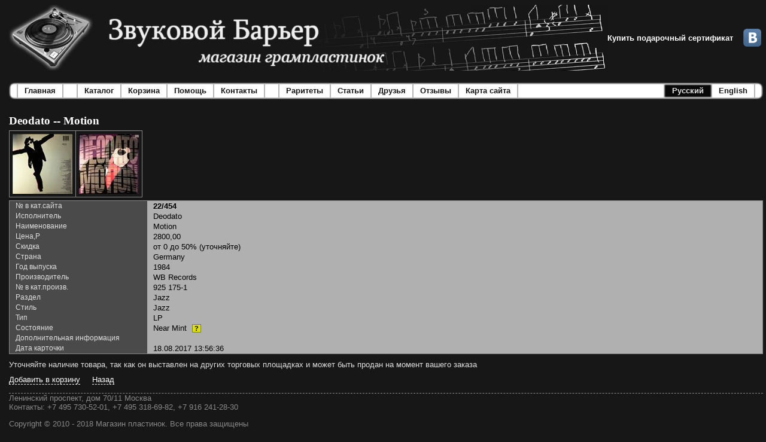

--- FILE ---
content_type: text/html; charset=utf-8
request_url: https://www.sound-barrier.ru/Ru/Catalog/Item/454357.aspx?Currency=rub
body_size: 29455
content:


<!DOCTYPE html PUBLIC "-//W3C//DTD XHTML 1.0 Transitional//EN" "http://www.w3.org/TR/xhtml1/DTD/xhtml1-transitional.dtd">

<html xmlns="http://www.w3.org/1999/xhtml" >

<head><meta http-equiv="content-type" content="text/html; charset=utf-8" /><meta name="yandex-verification" content="666f47bcc3ce5f7f" /><meta name="google-site-verification" content="89I8B6ULkU1DHUo8zyXYy5THMlaB5yptvuTaMomnG_U" /><link href="../../../_Img/favicon.ico" rel="shortcut icon" type="image/x-icon" />
  <script type="text/javascript" src='/_Etc/Main.js' ></script>
  <style type="text/css">
    @import url('/_Etc/Main.css');
  </style>
  
    
  
  <style type="text/css">
    .FormDataHeader {
      padding-left: 10px;
      padding-right: 10px;
      width: 210px;
      border-style:none;
    }
    .FormDataValue {
      padding-left: 10px;
      padding-right: 10px;
      border-style:none;
    }
  </style>

  <!-- Global site tag (gtag.js) - Google Analytics -->
  <script async src="https://www.googletagmanager.com/gtag/js?id=UA-98611593-32"></script>
  <script>
    window.dataLayer = window.dataLayer || [];
    function gtag(){dataLayer.push(arguments);}
        gtag('js', new Date());
        gtag('config', 'UA-98611593-32');
    </script>

  <!-- Yandex.Metrika counter -->
<script type="text/javascript" >
  (function(m,e,t,r,i,k,a){m[i]=m[i]||function(){(m[i].a=m[i].a||[]).push(arguments)};
  m[i].l=1*new Date();
  for (var j = 0; j < document.scripts.length; j++) {if (document.scripts[j].src === r) { return; }}
   k=e.createElement(t),a=e.getElementsByTagName(t)[0],k.async=1,k.src=r,a.parentNode.insertBefore(k,a)})
   (window, document, "script", "https://mc.yandex.ru/metrika/tag.js", "ym");

   ym(90434567, "init", {
        clickmap:true,
        trackLinks:true,
        accurateTrackBounce:true
   });
</script>
<noscript>
  <div>
    <img src="https://mc.yandex.ru/watch/90434567" style="position:absolute; left:-9999px;" alt="" />
  </div>
</noscript>
<!-- /Yandex.Metrika counter --><title>
	Звуковой барьер - Deodato -- Motion. Магазин виниловых пластинок
</title></head>

<body id="Body">
  <form method="post" action="./454357.aspx?Currency=rub&amp;ItemId=454357&amp;l=ru" id="fMain">
<div class="aspNetHidden">
<input type="hidden" name="__EVENTTARGET" id="__EVENTTARGET" value="" />
<input type="hidden" name="__EVENTARGUMENT" id="__EVENTARGUMENT" value="" />
<input type="hidden" name="__VIEWSTATE" id="__VIEWSTATE" value="qZMI1Wx7VggRg1AijaWeg0arCoVMjFYKrraHPT2Po0Jl1LHQaAKtMJN9UPnV+YK6GMUbTMdLgkj5DPEe1qu8p+7gdowL4O+nMQ33K21mDki4dPpIFq7FvoJ/ceE1j2LBTXcnC2qYzAvX5HD6lXW+E9flGYimqrl604lSlTxOzLB4vGs4p6wGc4Uzy9CQieAHz27jpwHpIvvE3R1vjiij9G8na4FHfoV12laI1gwFzbqawi2c0epJcVs345uUV0r/v4SOdtgce2lSMPtFvWOD8Cx/zjdCVs7zuu44LAmpkUYbMz1W5gawWSMiE5S9T55u9YouNLszniEZYUhqR+j2eT96T/q3RWUdf5vVjV5JK/[base64]/jbbTaK2qbo0HvDID3SZEKpnjz8YjsoMxYrlUPRT9dXjUitkhSEDCh3SzBE7iu6kWHjRlC2Ho+oxVaL4pil/2xEHQrc2mkAcT5sZzsqoPFxX2rfWOBv36k+MfgO0ClxWVvPFZ5gvMPnvscI49b7mi7Ro9DPSqEdzjR5buSkGO3vYZ1xv2yir03zjAf4a1OY7TAoWFBtR+MXqQ+RjqsK1jtT6AJ35/s7Q4ayTA+SxtOwCbjRQ3Yc1nsJJpYzMnMbEqoAmxB+ZyUCNiQsaa+79TfEKsdRsU/[base64]/rPRIBSq3nPt2CPQb1tPXlm/D0To0Z6blgrlLk96HE6P8EPz+Q2KuCMhYPNw2S0QW/rf7JCFrlTeXoWVqrdXesHtPseEnaiU41aShbbWMfUs6fxjAzntSvMr5OJaZawMCE5VB8pjnp74XYaWRGwbrjxXuNfRs+xvfqrNnksZov6GA+h0NL8Z6ueHFfaoYoNeMu2Fv8jZ13p52VLzUL/H2P++K/[base64]/B3YLqPRqckGjlr4Mb6OCr7eVRtxdNP2Te9nMakfEI1j59LJ62t/P3f5OEh8nSHDoiG+qLjLEggQb9RSepQNCEvuxn2VVe/tv4x4FPLDWaVR66XQk/S+ecBU4+Qjek5tYQ9hHGME0vJpyH1grs89S0MKCyiN8Y4s0NvPUcPCHtV9S1TOvVeZv9GZRna+mTBEo/OLnAOMDQ9UxMGUNkzKEzM9t7XQcM0UWd7PH8QU2DoDSDeFBfccaxhnedQkPk9b8z84wXqdRjk3rWytG99q/xg8WKW/TK4vdXjHT4xVj7opYUzavI9oJk0YZNCxAEYr8iyY2fgyhoECOytE9N7ZNVA9CFUJ4w8obtr27I6h7OMb1U1U+Aw9dBvZS3lR1RkN9S+hSfIq/zVhSAMG7CFWc6MnQX9ZNmoKOKdyyZC+h8Odnc+GWR6AdIMjKQlc+SDGL7MF4yigD2hRX9w8xagKJlLzmNRL4jwZSd/b0jRgzVKeadR3zHECzTdguyPt9xFX6ImrpD/iaZBZOmo3TXt3pLiypjXTcnaKNUGN7CUQR+X6rd+ZyZG/[base64]/[base64]/l4wdbCJ/gn3zc8Sqhr2nJYK1P4zDGmuNqUhSubuE3XgpfSzijzMl3NEqnnANi14CxurFq1r9CMfhxbZpVl/99mwLHheu8ziJPJaCDKsBdxU/p7hH9Xvi1eugCHhCytdXE8ZVuaNijIYQdpkR6sFtfH822R5c5Yxzo8x3NrLWOoVr8vVQj3k9EqEXfLnd7Y3m1kfcsn2kJYVB6YX8iCMZ6g00pPyJzrS85FeNuCb+0ET9ZlVODNuPfxzllCKEAhxSk+O+JWO251K9lWZDqv3kjrOzfySsnfGa1MC/0TxVXiTaGbZulH3cVk1lkodiFapexWHYuMX/fk5z3Nt5Sibi+6yIoL7PtVHQnfTW129dgwgm53wuNFJjxxbkmXgaMcT8jpCLv7NWLGmUsBYWiHhvN9ua0p7/W57HOZourGkAZoc+C5VVtiqF43VzyZlSt366SBrVuUBggeJGwHZYYXoV4AmFu5d39xyvzO5L9EvffTQwRdJy3UkG5Rv8XVNqOYGHi+zZcLs/nWvSzXeJoWROYtHu19b1hF68OA2xK1Lciu+9A0PM0UL1MDaFAQ1oYvjf/iJsugKFg4VzkpgyQyz9NFcQGIqRUi+N44MLA12sR6vIQ8KHQfiDwElQrCmpmcpiMCTdsOsoaRuaRrpg1OmEhfAWim3WRohkz/1IkIrHQr+6+TCP0HLQnn9iicEgG4sUX4jhGUufU5jpUhLmvuC/mVYfZnhi2bEhHT/3vpTOyyH52bZzwLoZeZgCwbliU1yXYEbTS+AsaqVe8Z+weDRaUKaczgb4Yole6/qNPsMqx7xt63UbgeP8RNRKCLTcOZKhh1cSY+mRWJ1gsrcsop/F2pTq4pmKi8lNc/TD5pVFUqJINKwiGHTuD1wVBUgjsQU6NNb/o1k10WR1O4I6C1hfZBI2wH9OaZedezU9OYhnT9Fk+BbW6jyP9lJrzpuqaXlzIybNUT6Nue17l/j1THNaXyLVZGlMqtOhWPHzfzFLmR9KL0A5PbGocc0qIkIoUsC/w4rDSpIXdL/lNdVejCJpu6Hn7zYO6h4FbeNj7WGI9dyLZkFQg4ZynfwU2dG52wXSNPBhB5fs8QOyt63A5G18PZ86qXn1uC1cY/L+RcAV03qNgpBaPN/pSaqIKUhoHtUCt8ieUd4UmjA6dLhmnOCRwb/1b6vnI3nuXwIlaKZ037DcwADoYwncPQFfguVaGFEsj0hzOhyFtBrzP22L1PV8DyqgI/nNVrh94bCoGqIEKJdjIncovFBb+8f4I1OOHTM0DSFzMR5EsJUg65thOSQkVwTxJrVx+9jVS0Pw3vlcRfioRvJckZ5k3OLU0jfXgn2Qz8viTaEE+FlKRKI9+9uta9CD8QJ9Ve5MYy9W31OEKv9rwgN7pfvNP0UjwtE34KuW0p2IG192JkKQjGQdDsVdWC+JcFZKSTXUG/0HAEU5EsfWaKJu5Lf8mJSHtUyrW42CIeMK/2kf4LTAV6yHbdkJEMWFrDUF1RGpIxE+GR3TetjSqe2y3Pb9RnSmtcr22tr7uTJCZ4wNEiSGrDBs3ABb0yyDic2pNgqeUpZUt3UxVnlag4MNf2l8STSJdZZus55iwHMn3oCIJmSWF9Q7X4NoDnYU+/N1ZZlBP0e+yqFEV34+M/MQ96ktSutTOA5HMetluW0j8i1GBoaN5fpgbY+AQCggJMEEKgFEHfVkWrnD/mMgkCM491CxOCxboAndol0gNiBAijcrnSKnJ+/IQ5GEVc20fG0k5FkDY0zKBXBlR5/R/es1/tqsVSbEkLYiaps6GaiTAS9TFGiSbtqtsOp6Hej/[base64]/rpoaW8iRgB9Sokbw3dpQxlT56wB0dS/S0MjoWjrFQHiT6LGY2gVkgc5vO/bx/PDJ1TBMJvJrRYCYKOqDt4q9zcNw5RRUzJajUbYtbSZDk+ODfXIdtuZt9V+LD3RVXniTHrpl/y3Q1YquSSlbYcxW5MPNt7ZAP5iXZ/TQRbs4xAL0c1Lq1pdSDFUezGaxUZolmTIDwGdVBtSpTbAnECz2FwwytIfLq6/WsUi4YvdwgZ5Z/Ja5oq9oMjDFUrUou8+RLyc08j14fttOcrDAveTC/f+95n3JhYkmRLMWauUHI/BsDnspkVAnTuyJV+4bqgb7kABR92L93iWrfxrrb5ojDHJ6x0Br5Vav7jBswh78G/[base64]/RNNvpsVcGgGAA280pHnv9mpETLN4ZGEt9QhxfMQ6/h4dMiZuI/4RxGsiISDlUJFtnzMMvV039FhPhZAstC5r2ctOC12EUR9fkLYfjNsUjoTg0bVBnJ/1z7E7WNWJHdkmHM6/cxisLDZLaSGTckc4IDR/l+AXqonVtzc7/+ESYeiFWO6q5u1TL4cWoqwUFWmipcn1FoS8cgPy5qhTHHViz1F1yjGDC0XuFzABTJOUVZLBDMa3g6xNDeUy8MTntzBvfG08jQ0qlcuA8kcjz7PWK06Rd7R5jQ15RQSgtIvGRe/rmA0BPRsCqkv4XI5HgfRhgZXDCCPbT4FDHHpEr1CgOBC97MxC3QcfCYK7nDorZRwsQFwPkOMLRXFvQZNNxsO/STpoqWnKm1QTt8ia0DDEh+zcrwCLVS3ftZOtrpwNstq7CEwlkbvQNETyAyzs99Q6MukUfpe+CFi//OdAKeMjFvE7vXgA4iEyThaCtg4EZdGFJoFMr937sJxnkIjIk3ZQaBeh2fG0f+EDNomZwb5JORu/8OECmaIXD2MCI+katLVY9b2RXLoevX8e18EtuJsW8NiloVcE0Wms465YaTm3n7EmXdyrQL8dKXg28slS4ai7V8BXtbsKq4HDds69/wfH3jsSwWg10FxZILERQ6UvFgkEaBN+P4oCAjEAQDpEBN8yTaf/EW46M+UKjFhvclTXy53l0sd/AqW8sgfx30t0pL7vnujUG10vDh0C58XLUfy5DkaYQvul4MVR3z0EoZ3ds7Cq1VnCHWrlosaI6tXYqo00MScF2J7yRX0yZq5PZYS6/MODRIonY4k6LJKqv2w0e9hlqbn6YVU4Qy9mtPckYPTZr2AAKCXRKR4gL4z9UMytfsE3UuWsUDYU7MI/livgCzdLS89oNVI251Egs2B4eyNZ6rzjO0yM7z6w77GlA4yDgtxi5qcqLOSwmUY72kd1s3Lc7Q0cWCd4PuYF9SX6ru9ujevq2FRzT3QvjCRThM+T+twCGlYeEz1IMp4jDua70rrJkRaGvmfGlDP7+3E04Rb1rgn21srlUiDitBcnZBfvnNCEr7C7/fFKlcXPi1ErxmXWz2xm5sH9eRKQy9CBBxXa4eVzSzH8IeCBsSeNSp1DWdpY3paBWEUo7GwTY6y+TTduM/WgZvrRTZHBuYLZeYhJLiYrZfkBPMbKjLB1iR3TPoUVyUMP5CaI421jRHyAhx4hPe72CgXW4uDj3aYPiebI+SLvto0NorSrs3lGSneCvGHUrP/[base64]/sGSatmykXJMrxFaewxsm567Qu1KenKB0qkxjaIKyZtOf4as36V60sBG0JWOZ8n4/2LKcqGStSUoc+k0Hw==" />
</div>

<script type="text/javascript">
//<![CDATA[
var theForm = document.forms['fMain'];
if (!theForm) {
    theForm = document.fMain;
}
function __doPostBack(eventTarget, eventArgument) {
    if (!theForm.onsubmit || (theForm.onsubmit() != false)) {
        theForm.__EVENTTARGET.value = eventTarget;
        theForm.__EVENTARGUMENT.value = eventArgument;
        theForm.submit();
    }
}
//]]>
</script>


<div class="aspNetHidden">

	<input type="hidden" name="__VIEWSTATEGENERATOR" id="__VIEWSTATEGENERATOR" value="A29C6734" />
	<input type="hidden" name="__VIEWSTATEENCRYPTED" id="__VIEWSTATEENCRYPTED" value="" />
	<input type="hidden" name="__EVENTVALIDATION" id="__EVENTVALIDATION" value="ZtO8ZHdrXEPoj9a2RBBGMcm3aS6q6qvEJH/yNxCLiAFX1/4U63B7keLbxoK71NzsgUdQNK0vwXvWpGJJZucUTDZVfCPwkhMPpltwQfX5BOZOB3GKompBOf5xVxnLrd9T3qwHDqwoGx8Aqs9CTR0quTNBXlIO3Xw+iUO9trX1sBvy93TZ" />
</div>
  
    
    <div style="width:100%; display: flex; flex-direction: row; align-items: center">
      <img src="/_Img/SiteLogo-ru.gif" alt="logo" style="padding:0px;margin:0px;height:110px" />
      <a class="MainMenuLink" href='/_Main/GiftCertificate.aspx' style="color: white">Купить подарочный сертификат</a>
      <div style="flex-grow:1">&nbsp;</div>
      <a href="http://vk.com/sound_barrier_vinyl_shop" target="_blank"><img src="../../../_Img/VK.png?v=2" alt="ВКонтакте" title="Мы ВКонтакте" style="padding:0px;margin:3px;height:30px;" /></a>
    </div>
    
    
    <div style="margin-bottom:25px;">
      

<table cellpadding="0" cellspacing="0" border="0" style="margin-top:20px">
  <tr>
    <td><img src="/_Img/MainMenu_Left.gif" /></td>
    
    

<td><img src="/_Img/MainMenu_WhiteLeft.gif" id="MainMenu_bMain_iLeft" /></td>
<td id="MainMenu_bMain_tdCenter" style="padding-left:10px;padding-right:10px;background-image:url(/_Img/MainMenu_White.gif);cursor:pointer;">
  <a href="/Ru/Main.aspx" id="MainMenu_bMain_aText" class="MainMenuLink" style="color:#171717;">Главная</a>
</td>

<td><img src="/_Img/MainMenu_WhiteRight.gif" id="MainMenu_bMain_iRight" /></td>



    

<td><img src="/_Img/MainMenu_WhiteLeft.gif" id="MainMenu_ctl01_iLeft" /></td>
<td id="MainMenu_ctl01_tdCenter" style="padding-left:10px;padding-right:10px;background-image:url(/_Img/MainMenu_White.gif);width:10px;">
  <a id="MainMenu_ctl01_aText" class="MainMenuLink"></a>
</td>

<td><img src="/_Img/MainMenu_WhiteRight.gif" id="MainMenu_ctl01_iRight" /></td>



    
    

<td><img src="/_Img/MainMenu_WhiteLeft.gif" id="MainMenu_bCatalog_iLeft" /></td>
<td id="MainMenu_bCatalog_tdCenter" style="padding-left:10px;padding-right:10px;background-image:url(/_Img/MainMenu_White.gif);cursor:pointer;">
  <a href="/Ru/ChooseCatalog.aspx" id="MainMenu_bCatalog_aText" class="MainMenuLink" style="color:#171717;">Каталог</a>
</td>

<td><img src="/_Img/MainMenu_WhiteRight.gif" id="MainMenu_bCatalog_iRight" /></td>



    

<td><img src="/_Img/MainMenu_WhiteLeft.gif" id="MainMenu_bCart_iLeft" /></td>
<td id="MainMenu_bCart_tdCenter" style="padding-left:10px;padding-right:10px;background-image:url(/_Img/MainMenu_White.gif);cursor:pointer;">
  <a href="/Ru/Cart.aspx" id="MainMenu_bCart_aText" class="MainMenuLink" style="color:#171717;">Корзина</a>
</td>

<td><img src="/_Img/MainMenu_WhiteRight.gif" id="MainMenu_bCart_iRight" /></td>



    

<td><img src="/_Img/MainMenu_WhiteLeft.gif" id="MainMenu_bHelp_iLeft" /></td>
<td id="MainMenu_bHelp_tdCenter" style="padding-left:10px;padding-right:10px;background-image:url(/_Img/MainMenu_White.gif);cursor:pointer;">
  <a href="/Ru/Help.aspx" id="MainMenu_bHelp_aText" class="MainMenuLink" style="color:#171717;">Помощь</a>
</td>

<td><img src="/_Img/MainMenu_WhiteRight.gif" id="MainMenu_bHelp_iRight" /></td>



    

<td><img src="/_Img/MainMenu_WhiteLeft.gif" id="MainMenu_bContacts_iLeft" /></td>
<td id="MainMenu_bContacts_tdCenter" style="padding-left:10px;padding-right:10px;background-image:url(/_Img/MainMenu_White.gif);cursor:pointer;">
  <a href="/Ru/Contacts.aspx" id="MainMenu_bContacts_aText" class="MainMenuLink" style="color:#171717;">Контакты</a>
</td>

<td><img src="/_Img/MainMenu_WhiteRight.gif" id="MainMenu_bContacts_iRight" /></td>




    

<td><img src="/_Img/MainMenu_WhiteLeft.gif" id="MainMenu_ctl02_iLeft" /></td>
<td id="MainMenu_ctl02_tdCenter" style="padding-left:10px;padding-right:10px;background-image:url(/_Img/MainMenu_White.gif);width:10px;">
  <a id="MainMenu_ctl02_aText" class="MainMenuLink"></a>
</td>

<td><img src="/_Img/MainMenu_WhiteRight.gif" id="MainMenu_ctl02_iRight" /></td>




    

<td><img src="/_Img/MainMenu_WhiteLeft.gif" id="MainMenu_bRarities_iLeft" /></td>
<td id="MainMenu_bRarities_tdCenter" style="padding-left:10px;padding-right:10px;background-image:url(/_Img/MainMenu_White.gif);cursor:pointer;">
  <a href="/Ru/AllRarities.aspx" id="MainMenu_bRarities_aText" class="MainMenuLink" style="color:#171717;">Раритеты</a>
</td>

<td><img src="/_Img/MainMenu_WhiteRight.gif" id="MainMenu_bRarities_iRight" /></td>



    

<td><img src="/_Img/MainMenu_WhiteLeft.gif" id="MainMenu_bArticles_iLeft" /></td>
<td id="MainMenu_bArticles_tdCenter" style="padding-left:10px;padding-right:10px;background-image:url(/_Img/MainMenu_White.gif);cursor:pointer;">
  <a href="/Ru/Articles.aspx" id="MainMenu_bArticles_aText" class="MainMenuLink" style="color:#171717;">Статьи</a>
</td>

<td><img src="/_Img/MainMenu_WhiteRight.gif" id="MainMenu_bArticles_iRight" /></td>



    

<td><img src="/_Img/MainMenu_WhiteLeft.gif" id="MainMenu_bFriends_iLeft" /></td>
<td id="MainMenu_bFriends_tdCenter" style="padding-left:10px;padding-right:10px;background-image:url(/_Img/MainMenu_White.gif);cursor:pointer;">
  <a href="/Ru/Friends.aspx" id="MainMenu_bFriends_aText" class="MainMenuLink" style="color:#171717;">Друзья</a>
</td>

<td><img src="/_Img/MainMenu_WhiteRight.gif" id="MainMenu_bFriends_iRight" /></td>



    

<td><img src="/_Img/MainMenu_WhiteLeft.gif" id="MainMenu_bReviews_iLeft" /></td>
<td id="MainMenu_bReviews_tdCenter" style="padding-left:10px;padding-right:10px;background-image:url(/_Img/MainMenu_White.gif);cursor:pointer;">
  <a href="/_Main/Reviews.aspx" id="MainMenu_bReviews_aText" class="MainMenuLink" style="color:#171717;">Отзывы</a>
</td>

<td><img src="/_Img/MainMenu_WhiteRight.gif" id="MainMenu_bReviews_iRight" /></td>



    

<td><img src="/_Img/MainMenu_WhiteLeft.gif" id="MainMenu_bSiteMap_iLeft" /></td>
<td id="MainMenu_bSiteMap_tdCenter" style="padding-left:10px;padding-right:10px;background-image:url(/_Img/MainMenu_White.gif);cursor:pointer;">
  <a href="/_Main/SiteMap.aspx" id="MainMenu_bSiteMap_aText" class="MainMenuLink" style="color:#171717;">Карта сайта</a>
</td>

<td><img src="/_Img/MainMenu_WhiteRight.gif" id="MainMenu_bSiteMap_iRight" /></td>



    

<td><img src="/_Img/MainMenu_WhiteLeft.gif" id="MainMenu_bEmpty_iLeft" /></td>
<td id="MainMenu_bEmpty_tdCenter" style="padding-left:10px;padding-right:10px;background-image:url(/_Img/MainMenu_White.gif);width:100%;">
  <a id="MainMenu_bEmpty_aText" class="MainMenuLink"></a>
</td>

<td><img src="/_Img/MainMenu_WhiteRight.gif" id="MainMenu_bEmpty_iRight" /></td>



    
    
    

<td><img src="/_Img/MainMenu_BlackLeft.gif" id="MainMenu_ctl03_iRuLeft" /></td>
<td id="MainMenu_ctl03_tdRu" style="padding-left:10px;padding-right:10px;background-image:url(/_Img/MainMenu_Black.gif);cursor:pointer;">
  <a onclick="return confirm(&#39;Будет открыта главная страница на русском языке. Вы согласны ?&#39;);" id="MainMenu_ctl03_bRu" title="Перейти на главную странцу. Язык - русский" class="MainMenuLink" href="javascript:__doPostBack(&#39;ctl00$MainMenu$ctl03$bRu&#39;,&#39;&#39;)" style="text-decoration:none;color:#E2E2E2;">Русский</a>
</td>

<td><img src="/_Img/MainMenu_BlackRight.gif" id="MainMenu_ctl03_iRuRight" /></td>

<td><img src="/_Img/MainMenu_WhiteLeft.gif" id="MainMenu_ctl03_iEnLeft" /></td>
<td id="MainMenu_ctl03_tdEn" style="padding-left:10px;padding-right:10px;background-image:url(/_Img/MainMenu_White.gif);cursor:pointer;">
  <a onclick="return confirm(&#39;This will open main page in english. Continue ?&#39;);" id="MainMenu_ctl03_bEn" title="Open main page in english" class="MainMenuLink" href="javascript:__doPostBack(&#39;ctl00$MainMenu$ctl03$bEn&#39;,&#39;&#39;)" style="text-decoration:none;color:#171717;">English</a>
</td>

<td><img src="/_Img/MainMenu_WhiteRight.gif" id="MainMenu_ctl03_iEnRight" /></td>



    
    <td><img src="/_Img/MainMenu_Right.gif" /></td>
  </tr>
</table>


    </div>
    
    
    <div>
      
      
    
      
  <script type="text/javascript">
      function ConditionHelp_Open() {
          document.getElementById('ConditionHelp').style.visibility = 'visible'; 
      }
      function ConditionHelp_Close() {
          document.getElementById('ConditionHelp').style.visibility = 'hidden';
      }
  </script>

  <div id="ConditionHelp" class="ConditionHelp">
    <div style="text-align: right; cursor: pointer" onclick="ConditionHelp_Close()">
      <div style="text-align: center">
        <strong>Расшифровка обозначений состояний</strong>
        <table style="margin-top: 10px">
          <tr>
            <td><strong>S,<br/>Sealed</strong></td>
            <td>Запечатанная, не открытая пластика.
          </tr>
          <tr>
            <td><strong>M,<br/>Mint</strong></td>
            <td>Новая, но открытая пластинка.
                Неигранная или игранная несколько раз. 
                Диск и конверт не имеют видимых дефектов.
          </tr>
          <tr>
            <td><strong>NM,<br/>Near Mint</strong></td>
            <td>Пластинку проигрывали более 2-3 раз.
                Винил может иметь незначительные поверхностные 
                потёртости или волосяные царапины от бумажного конверта, 
                не влияющие на качество звука. 
                Конверт может иметь незначительные изломы или дефекты, 
                не портящие его внешний вид.
          </tr>
          <tr>
            <td><strong>EX,<br/>Excellent</strong></td>
            <td>
              Пластинка часто проигрывалась, но аккуратно и с соблюдением 
              основных правил пользования и хранения. На виниле 
              допускаются поверхностные царапины и потёртости, 
              не вызывающие слышимых дефектов. Возможен поверхностный 
              шум в паузах. На обложке допускаются потёртости в виде 
              незначительных кругов (характерно для американских 
              пластинок), небольшие дефекты на углах или изгибах.
            </td>
          </tr>
          <tr>
            <td><strong>VG,<br/>Very Good</strong></td>
            <td>
              Пластинка проигрывалась большое количество раз.
              На виниле имеются царапины или потёртости, 
              которые могут быть слышны. Возможен эффект 
              «песка» между дорожек и в тихих местах.  
              Не допускаются любые заедания или пропуски. 
              Конверт может иметь значительные дефекты или 
              небольшие разрывы.             
            </td>
          </tr>
        </table>
      </div>
      <br />
      <span class="DataValueButton">Закрыть</span>
    </div>
    
  </div>

  

  <span id="WorkArea_lTitle" class="Text-Title-1">Deodato -- Motion</span>
  
  
  
      

<div style="margin-top: 5px; margin-bottom: 5px">
<table id="WorkArea_Images_tImages" class="ImageBar" cellspacing="0" cellpadding="0" style="border-collapse:collapse;">
	<tr id="WorkArea_Images_rRow">
		<td class="ImageBar"><img title="Увеличить" onclick="ImageAlbum_ShowImage(&#39;/_Etc/Image.ashx?ImageId=8390cb62-1dd5-4a49-a299-197afb083c93&amp;Size=1&#39;)" src="../../../_Etc/Image.ashx?ImageId=8390cb62-1dd5-4a49-a299-197afb083c93&amp;Size=0" alt="Deodato -- Motion (1)" style="cursor:pointer;" /></td><td class="ImageBar"><img title="Увеличить" onclick="ImageAlbum_ShowImage(&#39;/_Etc/Image.ashx?ImageId=d484308c-09c2-4a60-a1a7-6b6d5a72d061&amp;Size=1&#39;)" src="../../../_Etc/Image.ashx?ImageId=d484308c-09c2-4a60-a1a7-6b6d5a72d061&amp;Size=0" alt="Deodato -- Motion (2)" style="cursor:pointer;" /></td>
	</tr>
</table>


<script type="text/javascript">
  function ImageAlbum_ShowImage(ImageUrl) {
    var W = document.getElementById("ImageAlbum");
    W.style.visibility = "visible";

    var I = document.getElementById("ImageAlbum_Image");
    I.src = ImageUrl;
  }
  
  function ImageAlbum_Close() {
    var W = document.getElementById("ImageAlbum");
    W.style.visibility = "hidden";
    
    var I = document.getElementById("ImageAlbum_Image");
    I.src = "";
  }
</script>

<div id="ImageAlbum" class="ImageAlbum" style="position:absolute; visibility:hidden; top: 50%; left: 50%; margin-left: -300px; margin-top: -300px">
  <div style="text-align: right; margin-bottom: 5px; cursor: pointer" onclick="ImageAlbum_Close()">
    <span class="DataValueButton">Закрыть</span>
  </div>
  <img class="ImageAlbum" id="ImageAlbum_Image" width="600" height="600" />
</div>

</div>

      <div class="DataArea" style="margin-top: 5px">
	
        <div>
		<table cellspacing="0" id="WorkArea_Viewer" style="border-width:0px;border-collapse:collapse;width:100%">
			<tr>
				<td class="DataHeader FormDataHeader">№ в кат.сайта</td><td class="DataValue FormDataValue" style="font-weight:bold;">22/454</td>
			</tr><tr>
				<td class="DataHeader FormDataHeader">Исполнитель</td><td class="DataValue FormDataValue">Deodato</td>
			</tr><tr>
				<td class="DataHeader FormDataHeader">Наименование</td><td class="DataValue FormDataValue">Motion</td>
			</tr><tr>
				<td class="DataHeader FormDataHeader">Цена,Р</td><td class="DataValue FormDataValue">2800,00</td>
			</tr><tr>
				<td class="DataHeader FormDataHeader">
                Скидка
              </td><td class="DataValue FormDataValue">
                от 0 до 50% (уточняйте)
              </td>
			</tr><tr>
				<td class="DataHeader FormDataHeader">Страна</td><td class="DataValue FormDataValue">Germany</td>
			</tr><tr>
				<td class="DataHeader FormDataHeader">Год выпуска</td><td class="DataValue FormDataValue">1984</td>
			</tr><tr>
				<td class="DataHeader FormDataHeader">Производитель</td><td class="DataValue FormDataValue">WB Records</td>
			</tr><tr>
				<td class="DataHeader FormDataHeader">№ в кат.произв.</td><td class="DataValue FormDataValue">925 175-1</td>
			</tr><tr>
				<td class="DataHeader FormDataHeader">Раздел</td><td class="DataValue FormDataValue">Jazz</td>
			</tr><tr>
				<td class="DataHeader FormDataHeader">Стиль</td><td class="DataValue FormDataValue">Jazz</td>
			</tr><tr>
				<td class="DataHeader FormDataHeader">Тип</td><td class="DataValue FormDataValue">LP</td>
			</tr><tr>
				<td class="DataHeader FormDataHeader">
                Состояние
              </td><td class="DataValue FormDataValue">
                Near Mint
                <span class="ConditionHelp" title="Расшифровать" onclick="ConditionHelp_Open();" >?</span>
              </td>
			</tr><tr>
				<td class="DataHeader FormDataHeader">Дополнительная информация</td><td class="DataValue FormDataValue">&nbsp;</td>
			</tr><tr>
				<td class="DataHeader FormDataHeader">Дата карточки</td><td class="DataValue FormDataValue">18.08.2017 13:56:36</td>
			</tr>
		</table>
	</div>  
      
</div>        
  
  
  <div style="margin-top: 10px">
    Уточняйте наличие товара, так как он выставлен на других торговых площадках и может быть продан на момент вашего заказа
  </div>
  <div style="margin-top: 10px">
    <a class="OptionsButton" href="/Ru/Cart.aspx?Action=Add&amp;ItemId=454357&amp;Currency=rub">Добавить в корзину</a>
    &nbsp;
    
    &nbsp;
    <a onclick="history.back();" title="На предыдущую страницу" class="OptionsButton" href="javascript:__doPostBack(&#39;ctl00$WorkArea$ctl03&#39;,&#39;&#39;)">Назад</a>
    &nbsp;
  </div>

  <div></div>

    </div>

    
    <div class="HSeparator" style="margin-top:15px">
    </div>
      <div itemscope itemtype="http://schema.org/Organization">
            <div itemprop="address" itemscope itemtype="http://schema.org/PostalAddress">
                <span itemprop="streetAddress" class="Text-Regular" style="color:#888888">Ленинский проспект, дом 70/11 Москва</span>
            </div>
            <span style="color:#888888">Контакты:</span>
            <span itemprop="telephone" class="Text-Regular" style="color:#888888">+7 495 730-52-01, +7 495 318-69-82, +7 916 241-28-30</span>
            <p style="color: #888888">Copyright © 2010 - 2018 Магазин пластинок. Все права защищены</p>
       </div>

    
    <div id="dCounters" style="margin-top:15px" align="center">
      <a href="https://webmaster.yandex.ru/siteinfo/?site=https://sound-barrier.ru"><img width="88" height="31" alt="" border="0" src="https://yandex.ru/cycounter?https://sound-barrier.ru&theme=light&lang=ru"/></a></div>
  </form>
  
	<!--<style>
		.modal-bg {
			display: none;
			position: fixed;
			width: 100%;
			height: 100%;
			background: #000;
			top: 0;
			left: 0;
		}
		.modal {
			width: 320px;
			display: block;
			left: 50%;
			top: 50%;
			position: absolute;
			margin-left: -160px;
			margin-top: -50px;
			background: #fff;
			padding: 25px;
			color: #000;
		}
		.modal a {
			padding: 13px;
			color: #fff;
			background: #000;
		}
	</style>
	<div class="modal-bg">
		<div class="modal">
			<div>
				<p>Мы сделали для Вас новый, более удобный сайт. Хотите перейти на него и попробывать?<br></p><br>
			</div>
			<a target="_blank" href="http://sound-barrier.moscow/">Да, перейти</a>
			<a class="new-non" href="#" >Нет, Оставаться на этом</a>
		</div>
	</div>
	<script src="https://ajax.googleapis.com/ajax/libs/jquery/2.2.0/jquery.min.js"></script>
	<script src="https://cdnjs.cloudflare.com/ajax/libs/jquery-cookie/1.4.1/jquery.cookie.min.js"></script>
	
	<script>
		$(document).ready(function(){
			$(".new-non").click(function(){
				$.cookie('modal', '1', {expires: 7, path: '/'});
				$(".modal-bg").css("display","none");
				return false;
			});
			if($.cookie('modal') != 1){
				$(".modal-bg").css("display","block");
			}
		});
	</script>-->
</body>
</html>
